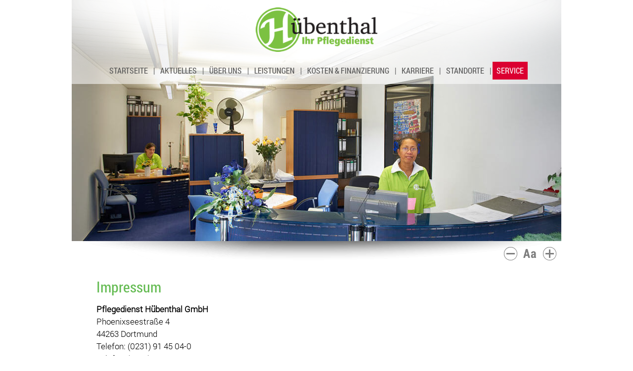

--- FILE ---
content_type: text/html
request_url: http://pflegedienst-huebenthal.de/impressum/
body_size: 3345
content:

<!DOCTYPE html>
<!--[if lt IE 7]>      <html class="no-js lt-ie9 lt-ie8 lt-ie7"> <![endif]-->
<!--[if IE 7]>         <html class="no-js lt-ie9 lt-ie8"> <![endif]-->
<!--[if IE 8]>         <html class="no-js lt-ie9"> <![endif]-->
<!--[if gt IE 8]><!-->
<html class="no-js">
	<!--<![endif]-->

	<head>
	<meta charset="utf-8">
	<meta http-equiv="X-UA-Compatible" content="IE=edge,chrome=1">
	<title>Pflegedienst Hübenthal GmbH</title>
	<meta name="description" content="">
	<meta id="viewport" name="viewport" content="width=device-width, user-scalable=no, minimum-scale=1, maximum-scale=1" />
	<link rel="stylesheet" href="/css/normalize.css">
	<link rel="stylesheet" href="/css/bootstrap.min.css">
	<link rel="stylesheet" href="/css/main.css?v=2.1">
	<link rel="stylesheet" href="/css/print.css" media="print">
</head>

	<body>

		<div id="main">

			
				<div id="carrousel">
					<div id="carrousel-container">
						<div class="carrousel-item"><img src="/img/heroe_standorte.jpg"></div>
					</div>
					<img class="hero-shadow down" src="/img/hero_shadow.png">
					<div id="font-sizer">
						<a class="font-size-btn minus" data-size="minus" href="#" title="Schrift verkleinern"></a>
						<a class="font-size-btn default" data-size="reset" href="#" title="Schriftgröße zurücksetzen"></a>
						<a class="font-size-btn plus" data-size="plus" href="#" title="Schrift vergrößern"></a>
					</div>
				</div>
				
				<img src="/img/header_overlay.png" class="header-overlay">
					<header class="header">
	<div class="logo">
		<a href="/" class="logo-image"><img src="/img/head_logo.png" title="Pflegedienst Hübenthal GmbH" alt="Logo"></a>
	</div>
	<ul class="navigation">
							<li><a data-id="home" href="/" class="navi" title="STARTSEITE">STARTSEITE</a></li>
					<li>|</li>
							<li><a data-id="actual" href="/aktuelles/" class="navi" title="AKTUELLES">AKTUELLES</a></li>
					<li>|</li>
							<li><a data-id="about-us" href="/ueber-uns/" class="navi" title="ÜBER UNS">ÜBER UNS</a></li>
					<li>|</li>
							<li><a data-id="services" href="/leistungsspektrum/" class="navi" title="LEISTUNGEN">LEISTUNGEN</a></li>
					<li>|</li>
							<li><a data-id="costs-funding" href="/kosten-und-finanzierung/" class="navi" title="KOSTEN & FINANZIERUNG">KOSTEN & FINANZIERUNG</a></li>
					<li>|</li>
							<li><a data-id="career" href="/karriere/" class="navi" title="KARRIERE">KARRIERE</a></li>
					<li>|</li>
							<li><a data-id="location" href="/standorte/" class="navi" title="STANDORTE">STANDORTE</a></li>
					<li>|</li>
				<li data-id="service" ><a href="/service/">SERVICE<!-- <img src="/img/service_h.png" class="service-h"> --></a></li>
	</ul>
</header>
			<!-- CONTENT -->
			<div class="row">
				<!-- <div class="section-left">
								</div> -->

				<div class="section-right copy" style="width: 100%; margin-top: 0">

					<h1 data-res="00115-res-cdata" class="">Impressum</h1>
					<span data-res="00116-res-cdata" class=""><h3>Pflegedienst Hübenthal GmbH</h3><br />
Phoenixseestraße 4<br />
44263 Dortmund<br />
Telefon: (0231) 91 45 04-0<br />
Telefax: (0231) 91 45 04-50<br />
Email: <a href='mailto=info@pflegedienst-huebenthal.de'>info@pflegedienst-huebenthal.de</a><br />
<br />
<h3>Geschäftsführer</h3><br />
Christina Neumann<br />
<br />
<h3>Steuernummer:</h3><br />
315/ 5106 1040 <br />
<br />
<h3>Haftung für Inhalte </h3><br />
Die Inhalte unserer Seiten wurden mit größter Sorgfalt erstellt. Für die Richtigkeit, Vollständigkeit und Aktualität der Inhalte können wir jedoch keine Gewähr übernehmen.<br />
<br />
Als Diensteanbieter sind wir gemäß § 6 Abs.1 MDStV und § 8 Abs.1 TDG für eigene Inhalte auf diesen Seiten nach den allgemeinen Gesetzen verantwortlich. Diensteanbieter sind jedoch nicht verpflichtet, die von ihnen übermittelten oder gespeicherten fremden Informationen zu überwachen oder nach Umständen zu forschen, die auf eine rechtswidrige Tätigkeit hinweisen. Verpflichtungen zur Entfernung oder Sperrung der Nutzung von Informationen nach den allgemeinen Gesetzen bleiben hiervon unberührt. Eine diesbezügliche Haftung ist jedoch erst ab dem Zeitpunkt der Kenntnis einer konkreten Rechtsverletzung möglich. Bei Bekanntwerden von entsprechenden Rechtsverletzungen werden wir diese Inhalte umgehend entfernen.<br />
<br />
<h3>Haftung für Links</h3><br />
Unser Angebot enthält Links zu externen Webseiten Dritter, auf deren Inhalte wir keinen Einfluss haben. Deshalb können wir für diese fremden Inhalte auch keine Gewähr übernehmen. Für die Inhalte der verlinkten Seiten ist stets der jeweilige Anbieter oder Betreiber der Seiten verantwortlich. Die verlinkten Seiten wurden zum Zeitpunkt der Verlinkung auf mögliche Rechtsverstöße überprüft. Rechtswidrige Inhalte waren zum Zeitpunkt der Verlinkung nicht erkennbar. Eine permanente inhaltliche Kontrolle der verlinkten Seiten ist jedoch ohne konkrete Anhaltspunkte einer Rechtsverletzung nicht zumutbar. Bei Bekanntwerden von Rechtsverletzungen werden wir derartige Links umgehend entfernen.<br />
<br />
<h3>Urheberrecht</h3><br />
Die Betreiber der Seiten sind bemüht, stets die Urheberrechte anderer zu beachten bzw. auf selbst erstellte sowie lizenzfreie Werke zurückzugreifen.<br />
<br />
Die durch die Seitenbetreiber erstellten Inhalte und Werke auf diesen Seiten unterliegen dem deutschen Urheberrecht. Beiträge Dritter sind als solche gekennzeichnet. Die Vervielfältigung, Bearbeitung, Verbreitung und jede Art der Verwertung außerhalb der Grenzen des Urheberrechtes bedürfen der schriftlichen Zustimmung des jeweiligen Autors bzw. Erstellers. Downloads und Kopien dieser Seite sind nur für den privaten, nicht kommerziellen Gebrauch gestattet.<br />
<br />
<br />
</span>
					<a href="/ueber-uns/" class="banner"> Seit 1992 sind wir immer für Sie da! <img src="/img/banner_arrow.png"> </a>
				</div>
			</div>

			<!-- FOOTER -->

			<!-- FOOTER -->
<footer>
	<ul>
		<li><a href="/ueber-uns"><span class="roboto-bold">ÜBER UNS</span></a></li>
		<li><a href="/ueber-uns/geschichte">Geschichte</a></li>
		<li><a href="/ueber-uns/philosophie">Philosophie</a></li>
		<li><a href="/ueber-uns/unser-team">Unser Team</a></li>
		<li><a href="/ueber-uns/perspektiven">Perspektiven</a></li>
		<li><a href="/ueber-uns/daten-und-fakten">Daten & Fakten</a></li>
	</ul>
	<ul>
		<li><a href="/leistungsspektrum"><span class="roboto-bold">LEISTUNGSSPEKTRUM</span></a></li>
		<li><a href="/leistungsspektrum/pflegeueberleitung">Pflegeüberleitung</a></li>
		<li><a href="/leistungsspektrum/pflegeversicherung">Pflegeversicherung</a></li>
		<li><a href="/leistungsspektrum/krankenversicherung">Krankenversicherung</a></li>
		<li><a href="/leistungsspektrum/pflegeleistungen">Pflegeleistungen</a></li>
		<li><a href="/leistungsspektrum/weitere-dienste">Weitere Dienste</a></li>
		<li><a href="/leistungsspektrum/ergaenzende-dienste">Ergänzende Dienste</a></li>
		<li><a href="/leistungsspektrum/hilfe-bei-antragstellungen">Hilfe bei Antragstellungen</a></li>
		<li><a href="/leistungsspektrum/besondere-leistungen">Besondere Leistungen</a></li>
	</ul>
	<ul>
		<li><a href="/kosten-und-finanzierung"><span class="roboto-bold">KOSTEN & FINANZIERUNG</span></a></li>
		<li><a href="/kosten-und-finanzierung/finanzierungsmoeglichkeiten">Finanzierungsmöglichkeiten</a></li>
		<li><a href="/kosten-und-finanzierung/kostenkatalog">Kostenkatalog</a></li>
		<li><a href="/kosten-und-finanzierung/kostenbeispiel">Kostenbeispiel</a></li>
		<li><a href="/kosten-und-finanzierung/berechnungsformular">Berechnungsformular</a></li>
	</ul>
	<ul>
		<li><a href="/karriere"><span class="roboto-bold">KARRIERE</span></a></li>
		<li><a href="/karriere/bewerbungsformular">Bewerbungsformular</a></li>
		<br>
		<li><a href="/aktuelles/aktuelle-themen"><span class="roboto-bold">AKTUELL</span></a></li>
		<li><a href="/aktuelles/werbespots-und-media">Werbespots & Media</a></li>
		<li><a href="/aktuelles/broschuere">Broschüre</a></li>
		<br>
		<li><a href="/standorte"><span class="roboto-bold">STANDORTE</span></a></li>
	</ul>
	<div class="footer-gmbh">
		<span class="font-20 roboto-bold">PFLEGEDIENST HÜBENTHAL GMBH</span>
		<br>
		Phoenixseestraße 4, 44263 Dortmund
		<br>
		Telefon: (0231) 91 45 04-0
		<br>
		Telefax: (0231) 91 45 04-50
		<br>
		Email: <a href="mailto:info@pflegedienst-huebenthal.de">info@pflegedienst-huebenthal.de</a>
		<br>
		<br>
		<br>
		<span class="font-20 roboto-bold">Servicebüro</span>
		<br>
		Phoenixseestraße 4, 44263 Dortmund
		<br>
		Tel. (0231) 91 45 04 0
		<br>
		Email: <a href="mailto:service@pflegedienst-huebenthal.de">info@pflegedienst-huebenthal.de</a>
	</div>

</footer>
<div class="sub-footer">
	<div>
		© 2026 Pflegedienst Hübenthal GmbH
	</div>
	<div style="text-align: right; float: right">
		<a href="/datenschutz">Datenschutz</a> |
		<a href="/impressum">Impressum</a>
	</div>
	<br>
	<br>
</div>


	<script src="/js/vendor/jquery-1.9.1.js"></script>
	<script src="/js/font-sizer.js"></script>
	<script src="/js/news.js"></script>
	<script src="/js/calc-form.js?v=2.1"></script>
	<script src="/js/carrousel.js"></script>
	<script src="/js/bootstrap.min.js"></script>
	<script src="/js/main.js?v=2.1"></script>
		</div>
	</body>
</html>


--- FILE ---
content_type: text/css
request_url: http://pflegedienst-huebenthal.de/css/main.css?v=2.1
body_size: 40504
content:
/*
 * HTML5 Boilerplate
 *
 * What follows is the result of much research on cross-browser styling.
 * Credit left inline and big thanks to Nicolas Gallagher, Jonathan Neal,
 * Kroc Camen, and the H5BP dev community and team.
 */
/* ==========================================================================
   Base styles: opinionated defaults
   ========================================================================== */
@font-face {
  font-family: "Roboto Condensed Bold";
  src: url(/fonts/RobotoCondensed-Bold.ttf);
}

@font-face {
  font-family: "Roboto Condensed Light";
  src: url(/fonts/RobotoCondensed-Light.ttf);
}

@font-face {
  font-family: "Roboto Condensed Regular";
  src: url(/fonts/RobotoCondensed-Regular.ttf);
}

@font-face {
  font-family: "Roboto Medium";
  src: url(/fonts/Roboto-Medium.ttf);
}

@font-face {
  font-family: "Roboto Medium Italic";
  src: url(/fonts/Roboto-Italic.ttf);
}

@font-face {
  font-family: "Roboto Light";
  src: url(/fonts/Roboto-Light.ttf);
}

/* line 26, ../sass/_global.scss */
html,
button,
input,
select,
textarea {
  color: #222;
  -webkit-font-smoothing: antialiased;
}

/* line 31, ../sass/_global.scss */
h1, h2, h3, h4 {
  font: inherit;
  word-break: break-word;
  hyphens: auto;
  -ms-hyphens: auto;
  -moz-hyphens: auto;
  -webkit-hyphens: auto;
}

/* line 40, ../sass/_global.scss */
body {
  margin: 0;
  color: #000000;
  font-family: "Roboto Light";
}

/* line 46, ../sass/_global.scss */
.copy {
  font-family: 'Roboto Light';
  line-height: 1.5em;
}
/* line 49, ../sass/_global.scss */
.copy.bold {
  color: #555555;
  text-decoration: none;
  font-weight: 800;
}

/* line 56, ../sass/_global.scss */
label {
  font-weight: normal;
}

/* line 60, ../sass/_global.scss */
::-moz-selection {
  background: #b3d4fc;
  text-shadow: none;
}

/* line 65, ../sass/_global.scss */
::selection {
  background: #b3d4fc;
  text-shadow: none;
}

/* line 70, ../sass/_global.scss */
hr {
  border: 0px;
  border-bottom: 1px solid #AAAAAA;
}

/* line 74, ../sass/_global.scss */
img {
  vertical-align: middle;
}

/* line 78, ../sass/_global.scss */
fieldset {
  border: 0;
  margin: 0;
  padding: 0;
}

/* line 84, ../sass/_global.scss */
.chromeframe {
  margin: 0.2em 0;
  background: #ccc;
  color: #000;
  padding: 0.2em 0;
}

/* line 91, ../sass/_global.scss */
#main {
  width: 990px;
  margin: 0 auto;
  position: relative;
}

/* line 97, ../sass/_global.scss */
a {
  outline: 0;
  border: none;
  color: #539c44;
}

/* line 103, ../sass/_global.scss */
button {
  border: none;
}

/* line 108, ../sass/_global.scss */
a:link, a:focus, a:visited, a:active {
  outline: 0;
  text-decoration: none;
  color: #539c44;
}
/* line 113, ../sass/_global.scss */
a:link.collapsed, a:focus.collapsed, a:visited.collapsed, a:active.collapsed {
  color: #888;
}

/* line 118, ../sass/_global.scss */
a:hover {
  color: black;
  text-decoration: underline;
}

/* line 123, ../sass/_global.scss */
.logo {
  padding-top: 15px;
  height: 115px;
}
/* line 127, ../sass/_global.scss */
.logo img {
  max-height: 90px;
}

/* line 132, ../sass/_global.scss */
.header {
  text-align: center;
  margin: 0px;
  padding: 0px;
  position: absolute;
  top: 0;
  width: 100%;
  margin: 0 auto;
}

/* line 142, ../sass/_global.scss */
.navigation {
  padding: 10px 0;
  font-family: 'Roboto Condensed Regular';
  color: #555555;
  font-size: 16px;
  display: block;
  line-height: 30px;
}
/* line 150, ../sass/_global.scss */
.navigation li {
  display: inline-block;
}
/* line 152, ../sass/_global.scss */
.navigation li:last-child {
  background-color: #DB0031;
}
/* line 155, ../sass/_global.scss */
.navigation li:last-child:hover {
  background: black;
}
/* line 159, ../sass/_global.scss */
.navigation li:last-child a {
  color: white;
}
/* line 162, ../sass/_global.scss */
.navigation li:last-child a:hover {
  background: black;
}
/* line 170, ../sass/_global.scss */
.navigation a {
  color: #555555;
  text-decoration: none;
  padding: 0 8px;
  display: block;
}
/* line 176, ../sass/_global.scss */
.navigation a:hover {
  color: black;
  background: white;
}

/* line 185, ../sass/_global.scss */
.navi-active {
  font-family: 'Roboto Condensed Regular';
  color: white;
  padding: 0 8px;
  background-color: #444444;
}

/* line 192, ../sass/_global.scss */
.heroe {
  position: relative;
  margin-top: 40px;
  height: 300px;
}
/* line 197, ../sass/_global.scss */
.heroe .headline {
  font-family: 'Roboto Condensed Regular';
  display: table;
  vertical-align: middle;
  position: absolute;
  text-align: center;
  font-size: 50px;
  line-height: 50px;
  color: white;
  width: 450px;
  z-index: 600;
  padding: 0 30px;
  top: 0;
  left: 0;
  height: 100%;
}
/* line 213, ../sass/_global.scss */
.heroe .headline div {
  display: table-cell;
  vertical-align: middle;
}
/* line 219, ../sass/_global.scss */
.heroe .general-bg {
  position: absolute;
  left: 0;
  top: 0;
  height: 300px;
}

/* line 228, ../sass/_global.scss */
#font-sizer {
  position: absolute;
  top: 500px;
  right: 10px;
  z-index: 2000;
  display: none;
}

/* line 236, ../sass/_global.scss */
.flyer-download {
  display: inline-block;
  width: 100%;
  margin: 20px 0;
}
/* line 242, ../sass/_global.scss */
.flyer-download img {
  max-height: 300px;
}
/* line 246, ../sass/_global.scss */
.flyer-download ul {
  padding-left: 20px;
  list-style-type: none;
  width: 65%;
}
/* line 251, ../sass/_global.scss */
.flyer-download ul a {
  margin-top: 20px;
}
/* line 258, ../sass/_global.scss */
.flyer-download.left img {
  float: left;
}
/* line 261, ../sass/_global.scss */
.flyer-download.left ul {
  float: right;
}
/* line 268, ../sass/_global.scss */
.flyer-download.right img {
  float: right;
}
/* line 272, ../sass/_global.scss */
.flyer-download.right ul {
  float: left;
}

/* line 279, ../sass/_global.scss */
#debugger {
  background-color: rgba(20, 20, 20, 0.5);
  color: white;
}

/* line 284, ../sass/_global.scss */
h1 {
  font-family: 'Roboto Condensed Regular';
  color: #64BB52;
  font-size: 30px;
  margin: 0;
  padding: 0;
  margin-bottom: 20px;
}

/* line 294, ../sass/_global.scss */
h2 {
  font-family: 'Roboto Condensed Bold';
  color: white;
  font-size: 23px;
  margin: 0;
  padding: 0;
  margin-bottom: 20px;
}

/* line 303, ../sass/_global.scss */
h3 {
  color: #000000;
  margin: 0px;
  padding: 0;
  display: inline;
  font-weight: bold;
}

/* line 311, ../sass/_global.scss */
h4 {
  font-family: 'Roboto Condensed Regular';
  font-size: 22px;
  color: #64B952;
  margin: 0px;
  padding: 0;
  display: inline;
}

/* line 320, ../sass/_global.scss */
h5 {
  font-family: 'Roboto Condensed Bold';
  font-size: 18px;
  margin-left: 5px;
  padding: 5px 10px;
  width: 100%;
  background-color: #64B952;
  color: white;
}

/* line 330, ../sass/_global.scss */
.editable-input {
  font-family: 'Roboto Light';
  background-color: #7777;
  border: none;
  padding: 10px;
}

/* line 337, ../sass/_global.scss */
.edit-form-button {
  font-family: 'Roboto Condensed Bold';
  padding: 10px;
  background-color: #64BB52;
  display: inline-block;
  text-decoration: none;
}
/* line 344, ../sass/_global.scss */
.edit-form-button:link, .edit-form-button:focus, .edit-form-button:visited, .edit-form-button:active {
  color: white;
}
/* line 348, ../sass/_global.scss */
.edit-form-button:hover {
  background-color: #13711B;
}

/* line 354, ../sass/_global.scss */
.co-white {
  color: white;
}

/* line 358, ../sass/_global.scss */
.play-audio {
  padding: 3px 7px;
  color: white;
  background-color: #555555;
}
/* line 363, ../sass/_global.scss */
.play-audio:hover {
  background-color: black;
}

/* line 368, ../sass/_global.scss */
.audio-item {
  margin: 0 10px 20px;
}

/* line 372, ../sass/_global.scss */
#edit-icon {
  position: absolute;
}

/* line 377, ../sass/_global.scss */
section {
  position: relative;
  vertical-align: top;
}

/* line 382, ../sass/_global.scss */
section div {
  display: inline-block;
  vertical-align: top;
}

/* line 387, ../sass/_global.scss */
#huebenthal {
  width: 100%;
  padding-left: 0;
  float: right;
  position: relative;
}

/* line 394, ../sass/_global.scss */
.huebenthal-stat {
  background-color: #DDD;
  padding: 30px;
  line-height: auto;
}
/* line 399, ../sass/_global.scss */
.huebenthal-stat .huebenthal-stat-content {
  height: 550px;
  overflow-y: scroll;
  padding-right: 10px;
}

/* line 406, ../sass/_global.scss */
.regular-black-16 {
  font-family: 'Roboto Condensed Regular';
  display: block;
  font-size: 15px;
  color: black;
  text-decoration: none;
}

/* line 414, ../sass/_global.scss */
.news-headline-teaser {
  color: #555555;
  text-decoration: none;
  font-weight: 800;
}

/* line 420, ../sass/_global.scss */
.news-headline {
  font-family: 'Roboto Condensed Regular';
  color: black;
  padding: 0px 5px;
  background-color: white;
  color: #555555;
  text-decoration: none;
}

/* line 429, ../sass/_global.scss */
.news-headline:hover {
  font-family: 'Roboto Condensed Regular';
  padding: 0px 5px;
  background-color: #64BB52;
  color: white;
  text-decoration: none;
}

/* line 437, ../sass/_global.scss */
.news-headline-selected {
  font-family: 'Roboto Condensed Regular';
  padding: 0px 5px;
  background-color: #555555;
  text-decoration: none;
}
/* line 443, ../sass/_global.scss */
.news-headline-selected:link, .news-headline-selected:focus, .news-headline-selected:visited, .news-headline-selected:active {
  color: white;
}

/* line 448, ../sass/_global.scss */
#mdk-seal {
  position: relative;
  left: 30px;
  bottom: 35px;
}

/* line 454, ../sass/_global.scss */
#infoservice {
  font-family: 'Roboto Condensed Bold';
  font-size: 30px;
  color: white;
  position: relative;
  width: 250px;
  height: 70px;
  background-color: #444444;
  text-align: center;
  line-height: 30px;
  right: -70px;
  bottom: -55px;
}

/* line 468, ../sass/_global.scss */
#news-teaser {
  font-family: 'Roboto Condensed Bold';
  width: 100%;
  height: 449px;
  padding-right: 10px;
}

/* line 475, ../sass/_global.scss */
.news-table {
  width: 100%;
  height: 100%;
}

/* line 480, ../sass/_global.scss */
.news-teaser-header {
  font-size: 23px;
  line-height: 60px;
  color: white;
  width: 100%;
  height: 60px;
  background-color: #83BB26;
  text-align: center;
}

/* line 490, ../sass/_global.scss */
.news-teaser-content {
  border-left: 5px solid #83BB26;
  overflow: auto;
  height: 460px;
}

/* line 496, ../sass/_global.scss */
.news-teaser-left {
  width: 5px;
  height: 100%;
  background-color: #83BB26;
}

/* line 502, ../sass/_global.scss */
.news-block {
  width: 100%;
  padding-top: 8px;
}

/* line 507, ../sass/_global.scss */
.news-block-item .copy {
  margin-top: 3px;
}

/* line 511, ../sass/_global.scss */
.news-block-item .cta-more {
  margin-top: 3px;
}

/* line 515, ../sass/_global.scss */
.news-block-item {
  margin: 10px 25px;
}

/* line 519, ../sass/_global.scss */
.news-underline {
  display: block;
  background-color: #555555;
  height: 1px;
}

/* line 525, ../sass/_global.scss */
.home-cta {
  font-family: 'Roboto Condensed Regular';
  color: white;
  font-size: 14px;
  text-decoration: none;
  position: absolute;
  margin-left: 50px;
  margin-top: 170px;
  padding: 15px;
  display: block;
}

/* line 537, ../sass/_global.scss */
.home-cta img {
  vertical-align: middle;
}

/* line 541, ../sass/_global.scss */
.cta-more {
  font-family: 'Roboto Condensed Regular';
  padding: 2px 20px;
  background-color: #555555;
  float: right;
}
/* line 547, ../sass/_global.scss */
.cta-more:link, .cta-more:focus, .cta-more:visited, .cta-more:active {
  color: white;
  text-decoration: none;
}
/* line 552, ../sass/_global.scss */
.cta-more:hover {
  background-color: #64BB52;
}

/* line 559, ../sass/_global.scss */
.cta-more
.middle-cell {
  text-align: center;
  vertical-align: middle;
  display: table-cell;
}

/* line 564, ../sass/_global.scss */
.margin-top80 {
  margin-top: 80px;
}

/* line 568, ../sass/_global.scss */
.margin-bottom60 {
  padding-bottom: 60px;
}

/* line 572, ../sass/_global.scss */
.margin-bottom80 {
  padding-bottom: 80px;
}

/* line 576, ../sass/_global.scss */
.textalign-right {
  text-align: right;
}

/* line 580, ../sass/_global.scss */
footer {
  font-family: 'Roboto Condensed Regular';
  background: url(/img/footer_line.gif) top left no-repeat;
  background-color: #444444;
  color: #AAAAAA;
  font-size: 14px;
  padding: 50px 20px;
  text-align: left;
  line-height: 22px;
  width: 100%;
  display: inline-block;
  margin: 0 auto;
}
/* line 596, ../sass/_global.scss */
footer a:link, footer a:focus, footer a:visited, footer a:active {
  color: #AAAAAA;
}
/* line 600, ../sass/_global.scss */
footer a:hover {
  color: #dddddd;
}
/* line 605, ../sass/_global.scss */
footer a[href^='mailto'], footer a[href^='mailto']:link, footer a[href^='mailto']:hover {
  color: white;
}
/* line 608, ../sass/_global.scss */
footer a[href^='mailto']:hover, footer a[href^='mailto']:link:hover, footer a[href^='mailto']:hover:hover {
  text-decoration: underline;
}
/* line 613, ../sass/_global.scss */
footer ul {
  text-align: left;
  vertical-align: top;
  width: auto;
  display: none;
  margin: 0px 15px;
  list-style-type: none;
  padding: 0;
}
/* line 623, ../sass/_global.scss */
footer .footer-gmbh {
  display: inline-block;
  text-align: left;
  margin-left: 15px;
}

/* line 631, ../sass/_global.scss */
.sub-footer {
  color: #333333;
  margin: 10px 0px;
  font-size: 15px;
}
/* line 636, ../sass/_global.scss */
.sub-footer div {
  display: inline;
}
/* line 640, ../sass/_global.scss */
.sub-footer a {
  color: #333333;
}

/* line 647, ../sass/_global.scss */
.footer-gmbh {
  color: #CCCCCC;
}

/* line 651, ../sass/_global.scss */
.roboto-bold {
  font-family: 'Roboto Condensed Bold';
}

/* line 655, ../sass/_global.scss */
.roboto-light {
  font-family: 'Roboto Condensed Light';
}

/* line 659, ../sass/_global.scss */
.roboto-regular {
  font-family: 'Roboto Light';
}

/* line 663, ../sass/_global.scss */
.font-20 {
  font-size: 20px;
}

/* line 667, ../sass/_global.scss */
.font-size-btn {
  display: inline-block;
  width: 27px;
  height: 27px;
  vertical-align: sub;
}
/* line 672, ../sass/_global.scss */
.font-size-btn.default {
  width: 46px;
  height: 27px;
  background-image: url(/img/A_a.png);
}
/* line 677, ../sass/_global.scss */
.font-size-btn.minus {
  background-image: url(/img/A_a_minus.png);
}
/* line 682, ../sass/_global.scss */
.font-size-btn.plus {
  background-image: url(/img/A_a_plus.png);
}
/* line 686, ../sass/_global.scss */
.font-size-btn:hover {
  background-position: 0px -27px;
}
/* line 690, ../sass/_global.scss */
.font-size-btn:link, .font-size-btn:hover, .font-size-btn:focus {
  outline: 0;
  border: none;
}

/* line 698, ../sass/_global.scss */
.color-button-1 {
  font-family: 'Roboto Condensed Bold';
  font-size: 16px;
  background-color: #555555;
  padding: 2px 20px;
  text-decoration: none;
  display: inline-block;
  color: white;
  border-right: solid 5px #64BB52;
}
/* line 708, ../sass/_global.scss */
.color-button-1:link, .color-button-1:focus, .color-button-1:visited, .color-button-1:active {
  color: white;
}
/* line 712, ../sass/_global.scss */
.color-button-1:hover {
  background-color: black;
  color: white;
  text-decoration: none;
  outline: none;
}

/* line 722, ../sass/_global.scss */
.color-button-2 {
  font-family: 'Roboto Condensed Bold';
  font-size: 16px;
  background-color: #D81248;
  padding: 2px 20px;
  color: white;
  text-decoration: none;
  border-right: solid 5px #64BB52;
}
/* line 731, ../sass/_global.scss */
.color-button-2:link, .color-button-2:focus, .color-button-2:visited, .color-button-2:active {
  color: white;
}
/* line 735, ../sass/_global.scss */
.color-button-2:hover {
  background-color: black;
}

/* line 740, ../sass/_global.scss */
.clear-table {
  width: 100%;
}

/* line 742, ../sass/_global.scss */
.clear-table td {
  padding: 0px;
}

/* line 745, ../sass/_global.scss */
.ir {
  background-color: transparent;
  border: 0;
  overflow: hidden;
  /* IE 6/7 fallback */
  *text-indent: -9999px;
}

/* line 753, ../sass/_global.scss */
.ir:before {
  content: "";
  display: block;
  width: 0;
  height: 150%;
}

/* line 760, ../sass/_global.scss */
.hidden {
  display: none !important;
  visibility: hidden;
}

/* line 765, ../sass/_global.scss */
.visuallyhidden {
  border: 0;
  clip: rect(0 0 0 0);
  height: 1px;
  margin: -1px;
  overflow: hidden;
  padding: 0;
  position: absolute;
  width: 1px;
}

/* line 777, ../sass/_global.scss */
.visuallyhidden.focusable:active,
.visuallyhidden.focusable:focus {
  clip: auto;
  height: auto;
  margin: 0;
  overflow: visible;
  position: static;
  width: auto;
}

/* line 786, ../sass/_global.scss */
.invisible {
  visibility: hidden;
}

/* line 791, ../sass/_global.scss */
.clearfix:before,
.clearfix:after {
  content: " ";
  /* 1 */
  display: table;
  /* 2 */
}

/* line 796, ../sass/_global.scss */
.clearfix:after {
  clear: both;
}

/* line 800, ../sass/_global.scss */
.clearfix {
  *zoom: 1;
}

/* line 804, ../sass/_global.scss */
.top-10 {
  margin-top: 10px;
}

/* line 809, ../sass/_global.scss */
.top-20 {
  margin-top: 20px;
}

/* line 814, ../sass/_global.scss */
.top-30 {
  margin-top: 30px;
}

/* line 819, ../sass/_global.scss */
.top-40 {
  margin-top: 40px;
}

/* line 824, ../sass/_global.scss */
.table-20-20-60 {
  width: 100%;
  display: inline-block;
  vertical-align: top;
}
/* line 829, ../sass/_global.scss */
.table-20-20-60 div {
  display: inline-block;
  margin-bottom: 30px;
}
/* line 833, ../sass/_global.scss */
.table-20-20-60 div.right {
  text-align: right;
}
/* line 837, ../sass/_global.scss */
.table-20-20-60 div:nth-child(1) {
  width: 20%;
  float: left;
}
/* line 842, ../sass/_global.scss */
.table-20-20-60 div:nth-child(2) {
  width: 20%;
  float: left;
}
/* line 847, ../sass/_global.scss */
.table-20-20-60 div:nth-child(3) {
  width: 60%;
  float: right;
}

/* line 856, ../sass/_global.scss */
.table-60-40 {
  width: 100%;
  display: inline-block;
  vertical-align: top;
}
/* line 861, ../sass/_global.scss */
.table-60-40 div {
  display: inline-block;
  margin-bottom: 30px;
}
/* line 865, ../sass/_global.scss */
.table-60-40 div.right {
  text-align: right;
}
/* line 869, ../sass/_global.scss */
.table-60-40 div:nth-child(1) {
  width: 60%;
  float: left;
}
/* line 874, ../sass/_global.scss */
.table-60-40 div:nth-child(2) {
  width: 40%;
  float: left;
}

/* line 882, ../sass/_global.scss */
.home-form-cta {
  position: absolute;
  left: 3%;
  top: -130px;
  width: 119px;
  height: 119px;
  z-index: 10000;
  background: url("/img/jetzt_bewerben.png") center/contain no-repeat transparent;
}

/* line 1, ../sass/_content.scss */
.content-table-left {
  width: 260px;
  background-color: rgba(0, 0, 0, 0.07);
  vertical-align: top;
}

/* line 5, ../sass/_content.scss */
.content-table-right {
  text-align: right;
}

/* line 9, ../sass/_content.scss */
.content-left {
  margin-top: 80px;
  width: 100%;
}

/* line 14, ../sass/_content.scss */
.content-right {
  margin-top: 80px;
  width: 600px;
  text-align: left;
}

/* line 18, ../sass/_content.scss */
.sub-navi {
  font-family: 'Roboto Condensed Regular';
  border-left: 5px solid #64BB52;
  border-bottom: 1px solid #959595;
  display: block;
  font-size: 16px;
  height: 29px;
  padding-left: 7px;
  line-height: 30px;
  /*background: url(/img/sub_navi_arrow.png) right no-repeat #D5D5D5;*/
  background-color: #D5D5D5;
}
/* line 31, ../sass/_content.scss */
.sub-navi:link, .sub-navi:focus, .sub-navi:visited, .sub-navi:active {
  color: #555555;
  text-decoration: none;
}
/* line 36, ../sass/_content.scss */
.sub-navi:hover {
  background-color: #666666;
  color: white;
}

/* line 42, ../sass/_content.scss */
.no-line {
  border-bottom: hidden;
  height: 30px;
}

/* line 47, ../sass/_content.scss */
.sub-navi-active {
  font-family: 'Roboto Condensed Bold';
  border-left: 5px solid #64BB52;
  border-bottom: 1px solid #959595;
  display: block;
  height: 29px;
  font-size: 16px;
  color: white;
  padding-left: 7px;
  line-height: 30px;
  background: url(/img/sub_navi_arrow.png) right no-repeat #64bb52;
}

/* line 60, ../sass/_content.scss */
.banner {
  font-family: 'Roboto Condensed Light';
  width: 100%;
  background: url(/img/banner_colors.jpg) center center;
  background-size: 100%;
  text-decoration: none;
  margin-top: 60px;
  text-align: center;
  font-size: 25px;
  color: white;
  display: inline-block;
  padding: 20px;
  line-height: 30px;
}
/* line 74, ../sass/_content.scss */
.banner:hover, .banner:link, .banner:focus, .banner:visited {
  color: white;
  text-decoration: none;
}

/* line 80, ../sass/_content.scss */
.banner img {
  margin-left: 8px;
  vertical-align: text-bottom;
}

/* line 85, ../sass/_content.scss */
.table-catalog {
  border-spacing: 0px;
  border-collapse: separate;
  width: 100%;
  font-family: 'Roboto Condensed Light';
}
/* line 91, ../sass/_content.scss */
.table-catalog .copy {
  font-family: 'Roboto Condensed Light';
}
/* line 100, ../sass/_content.scss */
.table-catalog .t-head th:last-child {
  width: 15%;
}

/* line 106, ../sass/_content.scss */
.table-catalog th {
  font-family: 'Roboto Condensed Bold';
  background-color: #64BB52;
  padding: inherit;
  color: white;
  padding: 2px 10px;
}

/* line 116, ../sass/_content.scss */
.table-catalog td {
  padding: 10px 10px;
}

/* line 120, ../sass/_content.scss */
.table-catalog td.td-cms {
  padding: 5px 10px;
}

/* line 124, ../sass/_content.scss */
.table-catalog[id="calc-formt"] td {
  padding: 0px 0px;
}

/* line 128, ../sass/_content.scss */
.table-catalog td.td-news {
  padding: 3px 3px;
  vertical-align: top;
}

/* line 133, ../sass/_content.scss */
.calc-form-open:link, .calc-form-open:active, .calc-form-open:visited {
  display: block;
  text-decoration: none;
  vertical-align: middle;
  color: white;
  outline: 0;
  border: none;
}

/* line 142, ../sass/_content.scss */
.calc-checkbox {
  margin-left: 25px;
  margin-right: 10px;
}

/* line 147, ../sass/_content.scss */
.calc-options {
  padding: 10px 10px;
}

/* line 151, ../sass/_content.scss */
.calc-table td {
  /*padding: 4px 0px;*/
}

/* line 155, ../sass/_content.scss */
.calc-form-selection {
  font-family: 'Roboto Condensed Bold';
  text-align: center;
  width: 100%;
  display: block;
  margin-top: 30px;
  margin-bottom: 10px;
  color: black;
  text-decoration: none;
}

/* line 166, ../sass/_content.scss */
.calc-resume {
  margin: 10px 25px;
  width: 90%;
}

/* line 171, ../sass/_content.scss */
.calc-form-send-container {
  width: 100%;
  text-align: center;
}

/* line 175, ../sass/_content.scss */
.calc-form-send {
  font-family: 'Roboto Condensed Bold';
  font-size: 17px;
  text-align: center;
  padding: 3px 50px;
  background-color: #555555;
  color: white;
  text-decoration: none;
}

/* line 188, ../sass/_content.scss */
input[type="checkbox"] {
  display: none;
}
/* line 191, ../sass/_content.scss */
input[type="checkbox"] + label {
  font-family: 'Roboto Condensed Light';
}

/* line 196, ../sass/_content.scss */
input[type="checkbox"] + label span {
  display: inline-block;
  width: 22px;
  height: 20px;
  vertical-align: middle;
  background: url(/img/huebencheckbox.png) left top no-repeat;
  cursor: pointer;
}

/* line 205, ../sass/_content.scss */
input[type="checkbox"]:checked + label span {
  background: url(/img/huebencheckbox.png) left -20px no-repeat;
}

/* line 209, ../sass/_content.scss */
input[type="checkbox"]:checked + label {
  font-family: 'Roboto Condensed Regular';
}

/* line 219, ../sass/_content.scss */
input[type="radio"] {
  display: none;
}

/* line 223, ../sass/_content.scss */
input[type="radio"] + label span {
  display: inline-block;
  width: 22px;
  height: 20px;
  vertical-align: middle;
  background: url(/img/huebenradiobutton.png) left top no-repeat;
  cursor: pointer;
}

/* line 232, ../sass/_content.scss */
input[type="radio"]:checked + label span {
  background: url(/img/huebenradiobutton.png) left -20px no-repeat;
}

/* line 236, ../sass/_content.scss */
input[type="radio"]:checked + label {
  font-family: 'Roboto Condensed Regular';
}

/* line 244, ../sass/_content.scss */
.calc-form-selection[data-table="care_levels"] {
  display: none;
}

/* line 249, ../sass/_content.scss */
.br {
  border-right: solid #FFFFFF;
}

/* line 253, ../sass/_content.scss */
.bb {
  border-bottom: solid #FFFFFF;
}

/* line 257, ../sass/_content.scss */
.catalog tr:nth-child(odd) {
  background-color: #D0EACB;
}

/* line 258, ../sass/_content.scss */
.catalog tr:nth-child(even) {
  background-color: #E0F1DC;
}

/* line 261, ../sass/_content.scss */
#calc-morning-options, #calc-launch-options, #calc-evening-options, #calc-others-options, #calc-care_levels-options {
  display: none;
}

/* line 265, ../sass/_content.scss */
.calc-option-days {
  width: 50px;
  /*opacity: 0;*/
  text-align: center;
  background-color: #DAEFD6;
  border: none;
  font-family: 'Roboto Condensed Regular';
}

/* line 274, ../sass/_content.scss */
#calc-result-container {
  display: none;
  border: 0px;
  margin: 0px;
}

/* line 281, ../sass/_content.scss */
.table-calc-send-options-container {
  display: none;
  width: 100%;
  -moz-box-shadow: inset #64BB52 -5px 0 0 0;
  -webkit-box-shadow: inset #64BB52 -5px 0 0 0;
  box-shadow: inset #64BB52 -5px 0 0 0;
  margin-bottom: 20px;
}

/* line 290, ../sass/_content.scss */
.table-calc-send-options {
  width: 100%;
  -moz-box-shadow: inset #64BB52 -5px 0 0 0;
  -webkit-box-shadow: inset #64BB52 -5px 0 0 0;
  box-shadow: inset #64BB52 -5px 0 0 0;
  background-color: #D0EACB;
  text-align: right;
  padding: 10px 0;
  /*background-color: red;*/
}
/* line 300, ../sass/_content.scss */
.table-calc-send-options input[type="checkbox"] + label {
  font-family: "Roboto Light";
}

/* line 305, ../sass/_content.scss */
.table-calc-send {
  /*width: 100%;*/
  margin: 15px 35px;
}

/* line 310, ../sass/_content.scss */
.offer-container-form input {
  width: 290px;
  margin-top: 5px;
  margin-bottom: 10px;
}

/* line 316, ../sass/_content.scss */
input {
  padding-left: 5px;
}

/* line 320, ../sass/_content.scss */
.alert-container {
  width: 100%;
  text-align: center;
}
/* line 324, ../sass/_content.scss */
.alert-container p {
  margin: 0;
}

/* line 329, ../sass/_content.scss */
.alert-container .alert {
  width: 100%;
}

/* line 335, ../sass/_content.scss */
.section-left {
  width: 27%;
  height: 100%;
  float: left;
  padding-top: 80px;
  background-color: #ededed;
}

/* line 344, ../sass/_content.scss */
.section-right {
  width: 73%;
  float: right;
  padding: 80px 0 80px 50px;
  vertical-align: top;
}

/* line 352, ../sass/_content.scss */
.row {
  width: 100%;
  height: 100%;
  display: inline-block;
}

/* line 361, ../sass/_content.scss */
.form-container .left {
  width: 50%;
  float: left;
}
/* line 366, ../sass/_content.scss */
.form-container .right {
  width: 50%;
  float: right;
}

/* line 372, ../sass/_content.scss */
.input-100 {
  width: 95%;
}

/* line 376, ../sass/_content.scss */
.input-x2 {
  height: 64px;
}

/* line 380, ../sass/_content.scss */
.red {
  border: 2px solid red;
  color: red;
}

/* line 386, ../sass/_content.scss */
.lightbox {
  position: fixed;
  top: 0;
  left: 0;
  width: 100%;
  height: 100%;
  z-index: 3000;
  display: none;
}
/* line 396, ../sass/_content.scss */
.lightbox .lightbox-bg {
  position: absolute;
  top: 0;
  left: 0;
  width: 100%;
  height: 100%;
  background-color: rgba(0, 0, 0, 0.5);
}
/* line 406, ../sass/_content.scss */
.lightbox .lightbox-container {
  position: absolute;
  top: 0;
  left: 0;
  right: 0;
  bottom: 0;
  margin: auto;
  background-color: white;
  display: block;
  padding: 30px;
  width: 640px;
  height: 480px;
}
/* line 419, ../sass/_content.scss */
.lightbox .lightbox-container .lightbox-close {
  position: absolute;
  top: 20px;
  right: 20px;
}

/* line 432, ../sass/_content.scss */
a.link {
  color: black;
  text-decoration: underline !important;
}
/* line 436, ../sass/_content.scss */
a.link:hover {
  color: #666666;
}

/* line 443, ../sass/_content.scss */
.table-calc-send-email-success, .table-calc-request-success {
  display: none;
}

/* line 1, ../sass/_teasers.scss */
.teaser-wrapper {
  width: 100%;
  height: 100%;
}
/* line 5, ../sass/_teasers.scss */
.teaser-wrapper a {
  height: 100%;
  width: 50%;
}

/* line 12, ../sass/_teasers.scss */
.teaser {
  margin: 15px 0px;
  width: 50%;
  color: white;
}
/* line 18, ../sass/_teasers.scss */
.teaser div {
  display: inline-block;
}
/* line 22, ../sass/_teasers.scss */
.teaser .image {
  width: 34%;
  overflow: hidden;
}
/* line 25, ../sass/_teasers.scss */
.teaser .image img {
  height: 100%;
}
/* line 30, ../sass/_teasers.scss */
.teaser .content {
  padding: 20px 20px 60px;
  width: 66%;
  position: relative;
}
/* line 35, ../sass/_teasers.scss */
.teaser .content.color-1 {
  background: #84bc27;
}
/* line 39, ../sass/_teasers.scss */
.teaser .content.color-2 {
  background: #42bc27;
}
/* line 43, ../sass/_teasers.scss */
.teaser .content.color-3 {
  background: #27bc51;
}
/* line 47, ../sass/_teasers.scss */
.teaser .content.color-4 {
  background: #27bc72;
}
/* line 51, ../sass/_teasers.scss */
.teaser .content .tell-more {
  font-family: Roboto Condensed Regular;
  position: absolute;
  right: 30px;
  bottom: 20px;
}
/* line 62, ../sass/_teasers.scss */
.teaser.left {
  padding-right: 10px;
}
/* line 64, ../sass/_teasers.scss */
.teaser.left .image {
  float: left !important;
}
/* line 67, ../sass/_teasers.scss */
.teaser.left .content {
  float: right !important;
}
/* line 73, ../sass/_teasers.scss */
.teaser.right {
  padding-left: 10px;
  float: right !important;
}
/* line 76, ../sass/_teasers.scss */
.teaser.right .image {
  float: right !important;
}
/* line 79, ../sass/_teasers.scss */
.teaser.right .content {
  float: left !important;
}
/* line 85, ../sass/_teasers.scss */
.teaser:hover .content {
  background: #555555 !important;
}

/* line 1, ../sass/_carrousel.scss */
#carrousel {
  /*position: relative;*/
  width: 100%;
  overflow: hidden;
}
/* line 7, ../sass/_carrousel.scss */
#carrousel .hero-shadow {
  position: absolute;
  width: 100%;
}

/* line 15, ../sass/_carrousel.scss */
.header-overlay {
  position: absolute;
  top: 0;
  left: 0;
  width: 100%;
}

/* line 23, ../sass/_carrousel.scss */
#carrousel-container {
  position: relative;
  width: 100%;
  height: 488px;
  overflow: hidden;
}

/* line 30, ../sass/_carrousel.scss */
.carrousel-item {
  position: absolute;
  width: 100%;
}
/* line 34, ../sass/_carrousel.scss */
.carrousel-item img {
  max-width: 100%;
  height: auto;
}

/* line 40, ../sass/_carrousel.scss */
.carrousel-item-info {
  position: absolute;
  background-color: rgba(0, 0, 0, 0.5);
  width: 760px;
  height: 163px;
  bottom: 0px;
  color: white;
  font-size: 15px;
  padding: 30px;
}

/* line 51, ../sass/_carrousel.scss */
.hidden {
  opacity: 0;
}

/* line 55, ../sass/_carrousel.scss */
#carrousel-btn-left, #carrousel-btn-right {
  position: absolute;
  display: block;
  bottom: 0px;
  outline: 0;
  border: none;
}

/* line 63, ../sass/_carrousel.scss */
#carrousel-btn-left {
  left: 0px;
  background: url(img/carrousel_left.png) top left no-repeat;
  background-size: 100% 200%;
}

/* line 69, ../sass/_carrousel.scss */
#carrousel-btn-left:hover {
  background-position: 0px 100%;
}

/* line 73, ../sass/_carrousel.scss */
#carrousel-btn-right {
  right: 0px;
  background: url(img/carrousel_right.png) top left no-repeat;
  background-size: 100% 200%;
}
/* line 78, ../sass/_carrousel.scss */
#carrousel-btn-right:hover {
  background-position: 0px 100%;
}

/* line 83, ../sass/_carrousel.scss */
#carrousel-navigation {
  width: 100%;
  padding-top: 20px;
  position: absolute;
  height: 50px;
  text-align: center;
  z-index: 1500;
}

/* line 92, ../sass/_carrousel.scss */
.carrousel-button-click:link, .carrousel-button-click:active, .carrousel-button-click:visited {
  outline: 0;
  border: none;
}

/* line 97, ../sass/_carrousel.scss */
.carrousel-button-click {
  display: inline-block;
  width: 26px;
  height: 26px;
  background: url(/img/carrousel_button.png) top left no-repeat;
}
/* line 103, ../sass/_carrousel.scss */
.carrousel-button-click.active {
  background-position: 0 -52px;
}

/* line 109, ../sass/_carrousel.scss */
.carrousel-button-click:hover {
  background-position: 0px -26px;
}

@media (min-width: 0px) {
  /* line 2, ../sass/_responsive.scss */
  #main {
    width: 300px;
  }
  /* line 5, ../sass/_responsive.scss */
  #main #carrousel-container {
    height: 103px;
    margin-top: 355px;
  }
  /* line 9, ../sass/_responsive.scss */
  #main #carrousel-container .carrousel-item {
    top: -45px;
  }
  /* line 15, ../sass/_responsive.scss */
  #main .header-overlay {
    top: 0;
  }
  /* line 17, ../sass/_responsive.scss */
  #main .logo {
    height: 80px;
  }
  /* line 19, ../sass/_responsive.scss */
  #main .logo img {
    max-height: 60px;
  }
  /* line 22, ../sass/_responsive.scss */
  #main #huebenthal {
    margin-top: 20px;
  }
  /* line 23, ../sass/_responsive.scss */
  #main #infoservice {
    width: 100%;
    right: 0;
    bottom: 5px;
  }
  /* line 25, ../sass/_responsive.scss */
  #main .navigation {
    padding: 10px 0;
  }
  /* line 27, ../sass/_responsive.scss */
  #main .navigation li {
    display: block;
  }
  /* line 29, ../sass/_responsive.scss */
  #main .navigation li:nth-child(even) {
    display: none;
  }
  /* line 35, ../sass/_responsive.scss */
  #main .section-left {
    width: 100%;
    padding-top: 60px;
  }
  /* line 36, ../sass/_responsive.scss */
  #main .section-right {
    width: 100%;
    padding: 60px 0 80px 0;
  }
  /* line 38, ../sass/_responsive.scss */
  #main .teaser {
    width: 100%;
  }
  /* line 41, ../sass/_responsive.scss */
  #main .teaser .image {
    width: 0;
  }
  /* line 45, ../sass/_responsive.scss */
  #main .teaser .content {
    width: 100%;
  }
  /* line 49, ../sass/_responsive.scss */
  #main .teaser.left {
    padding-right: 0;
  }
  /* line 53, ../sass/_responsive.scss */
  #main .teaser.right {
    padding-left: 0;
  }
  /* line 59, ../sass/_responsive.scss */
  #main .flyer-download img {
    max-height: 210px;
  }
}
@media (min-width: 460px) {
  /* line 73, ../sass/_responsive.scss */
  #main {
    width: 460px;
  }
  /* line 76, ../sass/_responsive.scss */
  #main #carrousel-container {
    height: 227px;
    margin-top: 85px;
  }
  /* line 80, ../sass/_responsive.scss */
  #main #carrousel-container .carrousel-item {
    top: 0;
  }
  /* line 86, ../sass/_responsive.scss */
  #main .header-overlay {
    top: 85px;
  }
  /* line 88, ../sass/_responsive.scss */
  #main .logo {
    height: 80px;
  }
  /* line 90, ../sass/_responsive.scss */
  #main .logo img {
    max-height: 60px;
  }
  /* line 93, ../sass/_responsive.scss */
  #main #infoservice {
    right: 0;
    bottom: 15px;
  }
  /* line 95, ../sass/_responsive.scss */
  #main .navigation {
    padding: 10px 0;
  }
  /* line 97, ../sass/_responsive.scss */
  #main .navigation li {
    display: inline-block;
  }
  /* line 99, ../sass/_responsive.scss */
  #main .navigation li:nth-child(even) {
    display: inline-block;
  }
  /* line 105, ../sass/_responsive.scss */
  #main #news-teaser, #main #huebenthal {
    width: 100%;
  }
  /* line 110, ../sass/_responsive.scss */
  #main .flyer-download img {
    max-height: 300px;
  }
}
@media (min-width: 768px) {
  /* line 124, ../sass/_responsive.scss */
  #main {
    width: 768px;
  }
  /* line 127, ../sass/_responsive.scss */
  #main #carrousel-container {
    height: 379px;
    margin-top: 0;
  }
  /* line 129, ../sass/_responsive.scss */
  #main .header-overlay {
    top: 0;
  }
  /* line 131, ../sass/_responsive.scss */
  #main .logo {
    height: 80px;
  }
  /* line 133, ../sass/_responsive.scss */
  #main .logo img {
    max-height: 60px;
  }
  /* line 136, ../sass/_responsive.scss */
  #main #infoservice {
    right: 0;
    bottom: 15px;
  }
  /* line 138, ../sass/_responsive.scss */
  #main #huebenthal {
    margin-top: 0;
  }
  /* line 142, ../sass/_responsive.scss */
  #main .navigation {
    font-size: 15px;
  }
  /* line 144, ../sass/_responsive.scss */
  #main .navigation a {
    padding: 3px 3px;
  }
  /* line 148, ../sass/_responsive.scss */
  #main #font-sizer {
    display: none;
  }
  /* line 152, ../sass/_responsive.scss */
  #main footer ul {
    display: none;
  }
  /* line 155, ../sass/_responsive.scss */
  #main #news-teaser, #main #huebenthal {
    width: 50%;
  }
  /* line 159, ../sass/_responsive.scss */
  #main #huebenthal {
    padding-left: 10px;
  }
  /* line 164, ../sass/_responsive.scss */
  #main .teaser {
    width: 50%;
  }
  /* line 167, ../sass/_responsive.scss */
  #main .teaser.left {
    padding-right: 10px;
  }
  /* line 171, ../sass/_responsive.scss */
  #main .teaser.right {
    padding-left: 10px;
  }
}
@media (min-width: 1178px) {
  /* line 186, ../sass/_responsive.scss */
  #main {
    width: 990px;
  }
  /* line 189, ../sass/_responsive.scss */
  #main #carrousel-container {
    height: 488px;
  }
  /* line 191, ../sass/_responsive.scss */
  #main .logo {
    height: 115px;
  }
  /* line 193, ../sass/_responsive.scss */
  #main .logo img {
    max-height: 90px;
  }
  /* line 196, ../sass/_responsive.scss */
  #main .navigation {
    font-size: 16px;
  }
  /* line 198, ../sass/_responsive.scss */
  #main .navigation a {
    padding: 3px 8px;
  }
  /* line 201, ../sass/_responsive.scss */
  #main #infoservice {
    width: 250px;
    right: -70px;
    bottom: -55px;
  }
  /* line 203, ../sass/_responsive.scss */
  #main .section-left {
    width: 27%;
    padding-top: 80px;
  }
  /* line 204, ../sass/_responsive.scss */
  #main .section-right {
    width: 73%;
    padding: 80px 0 80px 50px;
  }
  /* line 206, ../sass/_responsive.scss */
  #main #font-sizer {
    display: inline-block;
  }
  /* line 209, ../sass/_responsive.scss */
  #main footer ul {
    display: inline-block;
  }
  /* line 212, ../sass/_responsive.scss */
  #main .teaser {
    width: 50%;
  }
  /* line 215, ../sass/_responsive.scss */
  #main .teaser .image {
    width: 34%;
  }
  /* line 219, ../sass/_responsive.scss */
  #main .teaser .content {
    width: 66%;
  }
  /* line 223, ../sass/_responsive.scss */
  #main .teaser.left {
    padding-right: 10px;
  }
  /* line 227, ../sass/_responsive.scss */
  #main .teaser.right {
    padding-left: 10px;
  }
}


--- FILE ---
content_type: text/css
request_url: http://pflegedienst-huebenthal.de/css/print.css
body_size: 516
content:
/* Welcome to Compass. Use this file to define print styles.
 * Import this file using the following HTML or equivalent:
 * <link href="/stylesheets/print.css" media="print" rel="stylesheet" type="text/css" /> */

body {
	-webkit-print-color-adjust: exact;
}

#main {width: 990px }

#carrousel, .navigation, .header-overlay, .banner, footer {
	display: none;
}

.section-left {
	display: none;
}

.section-right {
	width: 100%;
	padding: 120px 0;
}

.catalog-download {
	display: none;
}



--- FILE ---
content_type: text/javascript
request_url: http://pflegedienst-huebenthal.de/js/carrousel.js
body_size: 3581
content:
(function($) {

	$.fn.playCarrousel = function(options) {

		var carrouselTimer;

		var settings = $.extend({}, $.fn.playCarrousel.defaults, options);

		$(this).each(function() {

			var container = $(this);
			var all_slides = $('#carrousel-container', container);
			var btn_left = $('#carrousel-btn-left', container);
			var btn_right = $('#carrousel-btn-right', container);

			var all_ci = $('.carrousel-item', all_slides);

			var actual_id = -1;
			var next_id = 0;
			var in_transition = false;

			// begin
			prepare();
			slideFinished();
			
			updateNavigation(actual_id, next_id);

			if (settings.autoPlay == true) {
				autoPlay();
			}

			function prepare() {

				var a_id = 0;

				all_ci.each(function() {
					$(this).hide();
					$('#carrousel-navigation').append('<a href="#" data-id="' + a_id + '" class="carrousel-button-click"></a> ');
					a_id++;
				});

				$(all_ci).eq(0).show();

				$(btn_left).click(function(e) {
					e.preventDefault();
					if (in_transition == true)
						return;
					next_id = actual_id - 1;
					if (next_id < 0) {
						next_id = all_ci.length - 1;
					}
					slide('to-right');
				});

				$(btn_right).click(function(e) {
					e.preventDefault();
					if (in_transition == true)
						return;
					next_id = actual_id + 1;
					if (next_id >= all_ci.length) {
						next_id = 0;
					}
					slide('to-left');
				});

				$('.carrousel-button-click').click(function(e) {
					e.preventDefault();
					if (in_transition == true)
						return;
					var clicked_id = $(this).attr('data-id');
					if (actual_id == clicked_id)
						return;
						
					
					
					var direction = (clicked_id > actual_id) ? 'to-left' : 'to-right';
					next_id = clicked_id;
					slide(direction);
				});

				// autoPlay
				$(container).mouseover(function(e) {
					carrouselPause();
				});

				$(container).mouseout(function(e) {
					if (settings.autoPlay == true) {
						autoPlay();
					}
				});
				
				//$('#carrousel-container').height($(all_ci).eq(0).find('img').height());

			}

			function slide(direction) {
				
				
				updateNavigation(actual_id, next_id);

				in_transition = true;

				$actual_item = $(all_ci).eq(actual_id);
				
				

				if (direction == 'to-right') {
					$actual_to = $actual_item.css('width');
					$next_move = '-' + $actual_item.css('width');
				} else {
					$actual_to = '-' + $actual_item.css('width');
					$next_move = $actual_item.css('width');
				}

				$(all_ci).eq(actual_id).animate({
					left : $actual_to
				}, 500, function() {
					slideFinished();
				});
				$(all_ci).eq(next_id).show();
				$(all_ci).eq(next_id).css('left', $next_move);
				$(all_ci).eq(next_id).animate({
					left : '0px'
				}, 500, function() {
				});

			}

			function slideFinished() {
				$(all_ci).eq(actual_id).hide();
				actual_id = next_id;
				in_transition = false;
				
			}

			function autoPlay() {
				carrouselTimer = setInterval(function() {
					$(btn_right).trigger('click');
				}, settings.autoPlayInterval);
			}

			function carrouselPause() {
				clearInterval(carrouselTimer);
			}
			
			function updateNavigation ($ac, $cu) {
				var ac = $ac;
				var cu = $cu;
				$('.carrousel-button-click').eq(ac).removeClass('active');
				$('.carrousel-button-click').eq(cu).addClass('active');
			}

		});

	};

	$.fn.playCarrousel.defaults = {
		autoPlay : false,
		autoPlayInterval : 10000
	};

})(jQuery);


--- FILE ---
content_type: text/javascript
request_url: http://pflegedienst-huebenthal.de/js/font-sizer.js
body_size: 2100
content:
$(function() {
	$.fn.fontSizer = function(options) {

		var settings = $.extend({}, $.fn.fontSizer.options, options);

		$(this).each(function() {
			var container = $(this);
			$('.font-size-btn', container).click(function(e) {
				e.preventDefault();
				changeFontSize($(this).attr('data-size'));
			});

			init();

			function init() {
				var fontSize = getCookie('fontSize');
				if (fontSize) {
					settings.changedSize = parseInt(fontSize, 10);
				}

				$('.copy').css("font-size", settings.changedSize);

			}

			function changeFontSize(value) {
				//var currentFontSize = $('.copy').css('font-size');
				if (value == 'reset') {
					settings.changedSize = settings.defaultSize;
				} else if (value == 'plus')  {
					settings.changedSize += 1;
					//$('.copy').css("font-size", settings.changedSize + value);
				} else {
					settings.changedSize -=1;
				}

				$('.copy').css("font-size", settings.changedSize);

				setCookie('fontSize', settings.changedSize, 5);

				// $.ajax({
				// type : "POST",
				// url : "/scripts/form.php",
				// data : {
				// action : "setCookieFontSize",
				// value : fontsize
				// }
				// }).done(function(msg) {
				// //var json = jQuery.parseJSON(msg);
				// });

				updateHome();
			}

		});
	};

	$.fn.fontSizer.options = {
		changedSize : 17
	};

	$(function() {
		$('#font-sizer').fontSizer({
			defaultSize : 17
		});
	});

	function updateHome() {
		$('#news-teaser').height($('#huebenthal').height());
		$('.news-teaser-content').height($('#news-teaser').height() - 60);

		var teaserMinHeight = 0;
		$('.teaser .content').css({
			'height' : 'inherit'
		});

		$('.teaser').each(function() {
			var contentHeight = $(this).find('.content').height();
			teaserMinHeight = (contentHeight > teaserMinHeight) ? contentHeight : teaserMinHeight;
		});

		$('.teaser .content').height(teaserMinHeight);
		$('.teaser .image').height(teaserMinHeight + 80);
	}


	$(document).ready(function(e) {

		setTimeout(updateHome, 500);

	});

});



--- FILE ---
content_type: text/javascript
request_url: http://pflegedienst-huebenthal.de/js/main.js?v=2.1
body_size: 9046
content:
function setCookie( cname, cvalue, exdays ) {
	var d = new Date( );
	d.setTime( d.getTime( ) + ( exdays * 24 * 60 * 60 * 1000 ) );
	var expires = "expires=" + d.toUTCString( );

	var cookie = cname + "=" + cvalue + "; " + expires + "; path=/";

	document.cookie = cookie;

}

function getCookie( cname ) {
	var name = cname + "=";
	var ca = document.cookie.split( ';' );
	for ( var i = 0; i < ca.length; i++ ) {
		var c = ca[i];
		while ( c.charAt( 0 ) == ' ' )
		c = c.substring( 1 );
		if ( c.indexOf( name ) != -1 )
			return c.substring( name.length, c.length );
	}
	return "";
}

function writeAlert( msg ) {

	var alertElement = $( '<div></div>' );
	alertElement.addClass( 'alert alert-danger fade in' );
	alertElement.append( '<button aria-hidden="true" data-dismiss="alert" class="close" type="button">×</button>' );
	alertElement.append( '<h4>Hinweis:</h4>' );
	alertElement.append( '<p>' + msg + '</p>' );

	$( '.alert-container' ).html( alertElement );

}

function validateEmail( email ) {
	var re = /^(([^<>()[\]\\.,;:\s@\"]+(\.[^<>()[\]\\.,;:\s@\"]+)*)|(\".+\"))@((\[[0-9]{1,3}\.[0-9]{1,3}\.[0-9]{1,3}\.[0-9]{1,3}\])|(([a-zA-Z\-0-9]+\.)+[a-zA-Z]{2,}))$/;
	return re.test( email );
}

$( function( ) {

	/* lightbox */

	function openLightbox( ) {
		$( '.lightbox' ).css( 'display', 'inline-block' );
		document.querySelector('.lightbox-content').scrollTop = 0;
		$.ajax( {
			url : '/data-protection/example.php'
		} ).done( function( data ) {

			$( '.lightbox-content' ).html( data );
		} );
	}

	function closeLightbox( ) {
		$( '.lightbox' ).css( 'display', 'none' );
	}


	$( '.js-lightbox' ).click( function( e ) {
		e.preventDefault( );
		openLightbox( );
	} );

	$( '.lightbox-bg' ).click( function( e ) {
		closeLightbox( );
	} );

	$( '.lightbox-close' ).click( function( e ) {
		e.preventDefault( );
		closeLightbox( );
	} );

	var blockEditable = false;

	$( '.editable' ).mouseover( function( e ) {
		e.preventDefault( );

		if ( blockEditable == true )
			return;

		$( this ).css( {
			'background-color' : 'rgba(0,0,0,0.15)'
		} );
		var pos = $( this ).position( );
		$( '#edit-icon' ).show( );
		$( '#edit-icon' ).css( {
			'left' : pos.left + $( this ).width( ) - 0,
			'top' : pos.top + ( $( this ).height( ) / 2 ) - 70
		} );

	} );

	$( '.editable' ).mouseout( function( e ) {
		e.preventDefault( );
		$( this ).css( {
			'background-color' : 'inherit'
		} );
		$( '#edit-icon' ).hide( );
	} );

	$( '.editable' ).click( function( e ) {
		e.preventDefault( );

		if ( blockEditable == true )
			return;

		blockEditable = true;

		$( '#edit_hidden_value' ).val( $( this ).attr( 'data-res' ) );

		var pos = $( this ).position( );
		$( '#edit-waiting' ).css( {
			'left' : pos.left + ( $( this ).width( ) / 2 ) - 75,
			'top' : pos.top + ( $( this ).height( ) / 2 ) - 23
		} );

		$( '#loader-img' ).fadeIn( );
		$( '#loader-response' ).hide( );

		$( '#edit-chosen' ).html( 'Element: ' + $( '#edit_hidden_value' ).val( ) );

		$.ajax( {
			type : "POST",
			url : "/scripts/form.php",
			data : {
				action : "getText",
				id : $( '#edit_hidden_value' ).val( )
			}
		} ).done( function( msg ) {

			blockEditable = false;

			var json = jQuery.parseJSON( msg );
			if ( json.error == 1 ) {
				alert( 'error' );
			} else {
				var that = $( "[data-res=" + json.id + "]" );

				$( '#blocker' ).show( );
				$( '#mover' ).show( );

				var pos = $( that ).offset( );

				// edit show
				$( '#mover' ).css( {
					top : pos.top,
					left : pos.left - $('#main').offset().left
				} );
				var thatWidth = $( that ).width( );
				var thatHeight = $( that ).height( );
				$( '#edit_value' ).css( {
					width : thatWidth + ( ( thatWidth < 400 ) ? 30 : 0 ),
					height : thatHeight + 30
				} );

				$( '#edit_value' ).val( decodeURIComponent( json.response ) );

			}

			$( '#loader-img' ).fadeOut( );

		} );

	} );

	$( '#edit-form-submit' ).click( function( e ) {
		e.preventDefault( );

		blockEditable = true;

		$( '#loader-img' ).fadeIn( );

		$.ajax( {
			type : "POST",
			url : "/scripts/form.php",
			data : {
				action : "save",
				txt : $( '#edit_value' ).val( ),
				id : $( '#edit_hidden_value' ).val( )
			}
		} ).done( function( msg ) {
			var json = jQuery.parseJSON( msg );
			if ( json.error == 1 ) {
				alert( 'error' );
			} else {
				$( '#loader-response' ).html( 'GESPEICHERT!' );
				$( '#mover' ).hide( );
				$( '#blocker' ).hide( );
				$( "[data-res=" + json.id + "]" ).html( decodeURIComponent( json.data ) );
				$( '#loader-img' ).hide( );
				$( '#loader-response' ).fadeIn( );

				$( '#loader-response' ).delay( 1000 ).queue( false ).fadeOut( 'fast', function( ) {
					blockEditable = false;
					$( '#edit-chosen' ).html( '' );
					if ( json.reload == 1 )
						location.reload( );
				} );
			}

		} );

	} );

	$( '#edit-form-reset, #blocker' ).click( function( e ) {
		e.preventDefault( );
		$( '#mover' ).hide( );
		$( '#blocker' ).hide( );
		$( '#edit-chosen' ).html( '' );

	} );

	$( '#mover' ).hide( );
	$( '#blocker' ).hide( );

	$( '.home-cta' ).mouseover( function( e ) {
		$( this ).parent( ).css( {
			'background-color' : '#555555'
		} );
	} );

	$( '.home-cta' ).mouseout( function( e ) {
		$( this ).parent( ).css( {
			'background-color' : ''
		} );
	} );

	$( 'a.sub-navi, a.navi, a.logo-image' ).click( function( e ) {
		setCookie( 'scrollValue', $( document ).scrollTop( ), 5 );
	} );

	var scroll2Top = getCookie( 'scrollValue' );

	if ( scroll2Top ) {
		setTimeout( function( ) {
			$( document ).scrollTop( scroll2Top );

		}, 1 );
	}

	/* Send Catalog */
	$( '.js-send-catalog' ).click( function( e ) {
		e.preventDefault( );
		$( '.alert' ).alert( 'close' );

		var phCC = getCookie( 'phCC' );
		var emailAddress = $( '.js-send-catalog-email' ).val( );
		var preRendered = $( '.js-calc-form-results' ).html( );

		if ( !emailAddress ) {
			writeAlert( 'Tragen Sie bitte Ihre E-Mail-Adresse ein.' );
			return;
		} else if ( !validateEmail( emailAddress ) ) {
			writeAlert( 'Korrigiere bitte deine E-Mail-Adresse.' );
			return;
		} else if ( !$( '.js-send-catalog-terms' ).is( ':checked' ) ) {
			writeAlert( 'Stimmen Sie bitte der Datenerhebung entsprechend der Datenschutzrichtlinie zu.' );
			return;
		}

		$.ajax( {
			url : '/scripts/catalog-send.php',
			type : 'POST',
			data : {
				email : $( '.js-send-catalog-email' ).val( ),
				calcId : phCC
			}
		} ).done( function( data ) {
			var json = jQuery.parseJSON( data );
			if ( json.response == '1' ) {
				$( '.table-calc-send-email' ).hide( );
				$( '.table-calc-send-email-success' ).show( );
				setTimeout( function( ) {
					$( '#email-senden-container' ).slideUp( );
				}, 5000 );
			}
		} );

	} );

	// Request catalog

	$( '.js-send-catalog-request' ).click( function( e ) {
		e.preventDefault( );
		var phCC = getCookie( 'phCC' );
		$( '.alert' ).alert( 'close' );

		if ( !$( '.catalog-request-forename' ).val( ) ) {
			writeAlert( 'Geben Sie bitte Ihren Vornamen ein.' );
			return;
		} else if ( !$( '.catalog-request-lastname' ).val( ) ) {
			writeAlert( 'Geben Sie bitte Ihren Namen ein.' );
			return;
		} else if ( !$( '.catalog-request-street-nr' ).val( ) ) {
			writeAlert( 'Geben Sie bitte Ihre Anschrift vollständig ein.' );
			return;
		} else if ( !$( '.catalog-request-zip-city' ).val( ) ) {
			writeAlert( 'Geben Sie bitte Ihre Anschrift vollständig ein.' );
			return;
		} else if ( !$( '.catalog-request-telefon' ).val( ) ) {
			writeAlert( 'Geben Sie bitte Ihre Telefonnummer ein.' );
			return;
		} else if ( !$( '.catalog-request-email' ).val( ) ) {
			writeAlert( 'Geben Sie bitte Ihre E-Mail-Adresse ein.' );
			return;
		} else if ( !validateEmail( $( '.catalog-request-email' ).val( ) ) ) {
			writeAlert( 'Korrigiere bitte deine E-Mail-Adresse.' );
			return;
		} else if ( !$( '.js-request-catalog-terms' ).is( ':checked' ) ) {
			writeAlert( 'Stimmen Sie bitte der Datenerhebung entsprechend der Datenschutzrichtlinie zu.' );
			return;
		}

		$.ajax( {
			url : '/scripts/catalog-request.php',
			type : 'POST',
			data : {
				calcId : phCC,
				forename : $( '.catalog-request-forename' ).val( ),
				lastname : $( '.catalog-request-lastname' ).val( ),
				streetNr : $( '.catalog-request-street-nr' ).val( ),
				zipCity : $( '.catalog-request-zip-city' ).val( ),
				telefon : $( '.catalog-request-telefon' ).val( ),
				email : $( '.catalog-request-email' ).val( )
			}
		} ).done( function( data ) {

			var json = jQuery.parseJSON( data );
			if ( json.response == '1' ) {
				$( '.table-calc-request-email' ).hide( );
				$( '.table-calc-request-success' ).show( );
				setTimeout( function( ) {
					$( '#offer-container' ).slideUp( );
				}, 5000 );
			}
		} );

	} );

} );


--- FILE ---
content_type: text/javascript
request_url: http://pflegedienst-huebenthal.de/js/news.js
body_size: 1618
content:
$(function() {
	
	
	$('#new-theme').click(function(e) {
		
		e.preventDefault();
		
		$('#loader-img').fadeIn();
		$('#loader-response').fadeOut();
		
		$.ajax({
			type: "POST",
			url: "/scripts/form.php",
			data: { action: "newTheme" }
		}).done(function( msg ) {
			var json = jQuery.parseJSON(msg);
			if (json.error == 1) {
				alert('error');
			} else {
				$('#loader-img').hide();
				
				$('#loader-response').html('ANGELEGT!');
				
				$('#loader-response').fadeIn();
				$('#edit-chosen').html('<span style="color:yellow">Die Webseite wird neu geladen!</span>');
				
				$('#loader-response').delay(1000).queue(false).fadeOut('slow', function() {
					window.location = '?id=' + json.response;
				});
				
			}
			
		});
		
	});
	
	
	$('.delete-theme').click(function(e) {
		
		e.preventDefault();
		
		$('#loader-img').fadeIn();
		$('#loader-response').fadeOut();
		
		$.ajax({
			type: "POST",
			url: "/scripts/form.php",
			data: { action: "deleteTheme", id: $(this).attr('data-del') }
		}).done(function( msg ) {
			var json = jQuery.parseJSON(msg);
			if (json.error == 1) {
				alert('error');
			} else {
				$('#loader-img').hide();
				
				$('#loader-response').html('GELÖSCHT!');
				
				$('#loader-response').fadeIn();
				$('#edit-chosen').html('<span style="color:yellow">Die Webseite wird neu geladen!</span>');
				
				$('#loader-response').delay(1000).queue(false).fadeOut('slow', function() {
					window.location = '?';
					//location.reload();
				});
				
			}
			
		});
		
	});
// 	
	
	
	
	
});



--- FILE ---
content_type: text/javascript
request_url: http://pflegedienst-huebenthal.de/js/calc-form.js?v=2.1
body_size: 19315
content:
$( function( ) {

	var resume = {};

	$( '.calc-form-open' ).mouseover( function( e ) {
		$( this ).parent( ).css( {
			'background-color' : '#555555'
		} );
	} );

	$( '.calc-form-open' ).mouseout( function( e ) {
		$( this ).parent( ).css( {
			'background-color' : ''
		} );
	} );

	$( '.calc-form-open' ).click( function( e ) {
		e.preventDefault( );
		var data_table = $( this ).attr( "data-table" );
		toggleOptions( data_table );
		$( '.alert' ).alert( 'close' );
	} );

	function toggleOptions( data_table ) {

		var display = $( '#calc-' + data_table + '-options' ).css( 'display' );

		if ( display == 'none' ) {
			openOptions( data_table );
			closeOtherOptions( data_table );
		} else {
			closeOptions( data_table );
		}
	}

	function openOptions( data_table ) {
		$( '#calc-' + data_table + '-options' ).slideDown( 'slow' );
		$( '#res-' + data_table ).slideUp( 'slow' );
	}

	function closeOptions( data_table ) {
		$( '#calc-' + data_table + '-options' ).slideUp( 'slow' );
		$( '#res-' + data_table ).slideDown( 'slow' );
	}

	function closeOtherOptions( data_table ) {

		var allOptions = new Array( "morning", "launch", "evening", "others", "care_levels" );

		$.each( allOptions, function( ) {
			if ( this != data_table ) {
				closeOptions( this );
			}

		} );

	}


	$( '.calc-form-selection' ).click( function( e ) {
		e.preventDefault( );

		var obj = $( this ).attr( "data-table" );

		closeOptionWithSelection( obj );

		var targetOffset = $( '#calc-table-container' ).offset( ).top - 30;
		$( 'html,body' ).animate( {
			scrollTop : targetOffset
		}, 'slow' );

	} );

	function closeOptionWithSelection( obj ) {
		$( '#res-' + obj ).empty( );

		var jsonIn = new Array( );

		$( '#calc-table-' + obj + ' :checked' ).each( function( ) {
			var id = $( this ).attr( 'id' );
			var complexDBID = $( this ).val( );
			var complex_type = $( this ).attr( 'data-checked' );
			var complex_days = $( '#in-' + id ).val( );
			var complex_minutes = $( '#in-minutes-' + id ).val( );
			var complex_minutes_label = complex_minutes ? complex_minutes + ' Min.' : '';
			var joiner = obj !== 'care_levels'? " x " : '';
			var str = "<tr><td>" + complex_type + "</td><td style='width:180px; text-align: center; '>" +  complex_minutes_label + joiner + complex_days + "</td></tr>\n";
			$( '#res-' + obj ).append( str );
			jsonIn.push( '{"complex":"' + complexDBID + '","days":"' + complex_days + '","minutes":"' + complex_minutes + '"}' );
		} );

		closeOptions( obj );

		// data-selected
		$( '#res-' + obj ).attr( 'data-selected', '[' + jsonIn + ']' );

	}


	$( '.checkedBox' ).click( function( e ) {
		var checked = $( this ).prop( 'checked' ),
			id = $( this ).attr( 'id' ),
			value = $( this ).val(),
			parent = $( this ).parents().get(3).getAttribute('id'),
			segment = 'morning',
			is31_32 = value === '036' || value === '037';

		if ( value === '036' || value === '037' ) {
			console.log( value );
		}

		if ( parent === 'calc-table-launch' ) {
			segment = 'launch';
		}

		if ( parent === 'calc-table-evening' ) {
			segment = 'evening';
		}

		if ( parent === 'calc-table-others' ) {
			segment = 'others';
		}


			/*
			 * calc-table-morning
			 * calc-table-launch
			 * calc-table-evening
			 * calc-table-others
			 */



		if ( checked == true ) {
			$( '#in-minutes-' + id ).val( 60 );
			$( '#in-' + id ).val( 30 );

			if ( is31_32 ) {
				autoPauschalSelect( segment );
			}
		} else {
			$( '#in-minutes-' + id ).val( '' );
			$( '#in-' + id ).val( '' );
			if ( is31_32 ) {
				autoPauschalDeselect( segment );
			}
		}



		/* check */
		controlForm( segment );

	} );

	function controlForm( segment ) {

		var group0 = [],
		    group1 = [],
		    group2 = [],
		    group3 = [];
		    group4 = [];
		var match0 = ['01','02','05','09','11','13','14','18','19','20','21','22','23','24','25','26'],
		    match1 = ['03','04','06','07','08','10','12'],
		    match2 = ['27','28','29','30'],
		    match3 = ['31','32'];
		    match4 = ['16','16a', '17', '17a', '17b'];
		var homeVisit = '15',
			reason = 'A';


		$( '#calc-table-' + segment + ' :checked' ).each( function( ) {
			var module =  $( this ).attr( 'data-module' );
			$( match0 ).each( function( id, item ) {
				if ( module === item )  group0.push( module );
			} );
			$( match1 ).each( function( id, item ) {
				if ( module === item )  group1.push( module );
			} );
			$( match2 ).each( function( id, item ) {
				if ( module === item )  group2.push( module );
			} );
			$( match3 ).each( function( id, item ) {
				if ( module === item )  group3.push( module );
			} );
			$( match4 ).each( function( id, item ) {
				if ( module === item )  group4.push( module );
			} );
		} );


		if ( group0.length === 0 && group1.length === 1 ) {
			homeVisit = '15a';
			reason = 'A';
		}
		if ( group0.length === 0 && group2.length === 1 ) {
			homeVisit = '15a';
			reason = 'B';
		}
		if ( group3.length > 0 ) {
			homeVisit = '15a';
			reason = 'C';
		}

		if ( group0.length === 0 && group1.length === 0 && group2.length === 0 && group3.length === 0 ) homeVisit = 'none';
		if ( group0.length === 0 && group1.length === 0 && group2.length === 0 && group3.length === 0 && group4.length > 0 ) homeVisit = 'none';

		resume[ segment ] = {
			//group0: group0,
			//group1: group1,
			//group2: group2,
			//group3: group3,
			homeVisit: homeVisit,
			reason: reason
		};

		//console.log( resume );

		chooseVisit ( segment, homeVisit );
	}

	function chooseVisit( segment, homeVisit ) {
		var module15 = $( '#cb-' + segment + '-015' ),
			module15Input = $( '#in-cb-' + segment + '-015' ),
			module15a = $( '#cb-' + segment + '-016' ),
			module15aInput = $( '#in-cb-' + segment + '-016' );

		if ( homeVisit === '15' ) {
			module15.prop( 'checked', true );
			module15a.prop( 'checked', false );
			if ( module15Input.val() === '' ) module15Input.val( 30 );
			module15aInput.val( '' );
		}

		if ( homeVisit === '15a' ) {
			module15.prop( 'checked', false );
			module15a.prop( 'checked', true );
			module15Input.val( '' );
			if ( module15Input.val() === '' ) module15aInput.val( '30' );
		}


		if ( homeVisit === 'none' ) {
			module15.prop( 'checked', false );
			module15a.prop( 'checked', false );
			module15Input.val( '' );
			module15aInput.val( '' );
		}
	}


	function autoPauschalSelect( option )  {
		return;
		var module15 = $( '#cb-' + option + '-015' ),
			module15Input = $( '#in-cb-' + option + '-015' ),
			module15a = $( '#cb-' + option + '-016' ),
			module15aInput = $( '#in-cb-' + option + '-016' );

		module15.prop( 'checked', false );
		module15.prop( 'disabled', true );

		module15Input.val( '' );
		module15Input.prop( 'disabled', true );

		module15a.prop( 'checked', true );
		module15a.prop( 'disabled', true );

		if ( module15aInput.val() === '' ) {
			module15aInput.val( 30 );
		}
	}

	function autoPauschalDeselect( option )  {
		return;
		var module15 = $( '#cb-'+option+'-015' ),
			module15Input = $( '#in-cb-'+option+'-015' ),
			module15a = $( '#cb-'+option+'-016' ),
			module15aInput = $( '#in-cb-'+option+'-016' );

		if ( is31_32Checked( option ) ) {
			return;
		}

		module15.prop( 'disabled', false );
		module15Input.prop( 'disabled', false );
		module15a.prop( 'disabled', false );

		$( '#cb-'+option+'-016' ).prop( 'checked', '' );
		$( '#in-cb-'+option+'-016' ).val( '' );
	}

	function is31_32Checked( option ) {
		var module31Checked = $( '#cb-'+option+'-036' ).prop( 'checked' ),
			module32Checked = $( '#cb-'+option+'-037' ).prop( 'checked' );

		return module31Checked || module32Checked;
	}

	$( '.radioButton' ).click( function( e ) {
		var checked = $( this ).prop( 'checked' );
		var id = $( this ).attr( 'id' );
		var type = $( this ).attr( 'type' );

		///if (checked == true) {

		$( ".calc-form-selection[data-table='care_levels']" ).trigger( "click" );

		//} //else {

	} );

	function checkResume() {
				var a15PerDay = 0,
			a15aPerDay = 0,
			b15aPerDay = 0,
			c15aPerDay = 0,
			max15 = 0,
			max15a = 0,
			add15 = 0;


		$.each( resume, function( id, item ) {
			if ( item.reason === 'A' && item.homeVisit === '15' ) a15PerDay++;
			if ( item.reason === 'A' && item.homeVisit === '15a' ) a15aPerDay++;
			if ( item.reason === 'B' ) b15aPerDay++;
			if ( item.reason === 'C' ) c15aPerDay++;
		} );

		//console.log( a15PerDay, a15aPerDay, b15aPerDay ) ;

		if ( a15aPerDay === 0 ) {
			max15 = b15aPerDay ? 1 : 2;
			max15a = 0;
		} else if ( a15aPerDay > 0 ) {
			max15 = a15PerDay === 0 ? 0 : 1;
			max15a = a15PerDay === 0 ? 2 : 1;
			add15 = a15PerDay === 0 ? 1 : 0;
		}

		if ( b15aPerDay ) {
			add15 = 0;
			max15a += 1;
			if ( max15 === 1 ) {
				max15a += 1;
			}
			if ( max15a > 2 ) {
				max15a = 2;
			}
		}

		max15a += c15aPerDay;

		//console.log( 'aui', max15 + 'x15', max15a + 'x15a' );

		var each15 = 0,
			each15a = 0,
			eachAdd15 = 0;

		$.each( resume, function( segment, item ) {

		} );


		$.each( resume, function( segment, item ) {
			//if ( item.reason === 'A' && item.homeVisit === '15' ) {
			if ( item.homeVisit === '15' ) {
				each15++;
				if ( each15 > max15 ) {
					chooseVisit ( segment, 'none' );
				}
			}
			if ( item.homeVisit === '15a' ) {
				each15a++;
				if ( add15 === 1 && each15a === 1 ) {
					chooseVisit ( segment, '15' );
				}
				if ( each15a > max15a ) {
					chooseVisit ( segment, 'none' );
				}
			}

		} );
	}

	$( '.calc-form-send' ).click( function( e ) {

		// check resume

		checkResume();

		e.preventDefault( );

		closeOptionWithSelection( 'morning' );
		closeOptionWithSelection( 'launch' );
		closeOptionWithSelection( 'evening' );
		closeOptionWithSelection( 'others' );
		closeOptionWithSelection( 'care_levels' );

		$( '.alert' ).alert( 'close' );

		var morning_values = jQuery.parseJSON( $( '#res-morning' ).attr( 'data-selected' ) ),
			launch_values = jQuery.parseJSON( $( '#res-launch' ).attr( 'data-selected' ) ),
			evening_values = jQuery.parseJSON( $( '#res-evening' ).attr( 'data-selected' ) ),
			others_values = jQuery.parseJSON( $( '#res-others' ).attr( 'data-selected' ) ),
			care_levels_values = jQuery.parseJSON( $( '#res-care_levels' ).attr( 'data-selected' ) ),
			policy_check = $( '#request-datenschutz' ).prop( 'checked' );

		if ( morning_values.length == 0 && launch_values.length == 0 && evening_values.length == 0 && others_values.length == 0 && care_levels_values.length == 0 ) {

			writeAlert( 'Bitte wählen Sie eine oder mehrere Optionen (morgens, mittags, abends und/oder sonstiges) und anschließend einen Pflegegrad aus!' );

		} else if ( care_levels_values.length == 0 ) {
			writeAlert( 'Bitte wählen Sie noch einen Pflegegrad nach Eingruppierung der Pflegekasse aus!' );
		} else if ( !policy_check ) {
			writeAlert( 'Stimmen Sie bitte der Datenerhebung zu!' );
		} else {
			$( "#calc-table-container" ).slideUp( 'slow', function( ) {
				calculation( );
			} );
		}

		var targetOffset = $( '#calc-table-container' ).offset( ).top - 30;
		$( 'html,body' ).animate( {
			scrollTop : targetOffset
		}, 'slow' );

	} );

	function calculation( ) {

		$.ajax( {
			type : "POST",
			url : "/scripts/form.php",
			data : {
				action : "calc-form",
				morning : $( '#res-morning' ).attr( 'data-selected' ),
				launch : $( '#res-launch' ).attr( 'data-selected' ),
				evening : $( '#res-evening' ).attr( 'data-selected' ),
				others : $( '#res-others' ).attr( 'data-selected' ),
				care_levels : $( '#res-care_levels' ).attr( 'data-selected' )
			}
		} ).fail( function( ) {
			alert( "error" );
		} ).done( function( data ) {

			var json = jQuery.parseJSON( data );

			setCookie( 'phCC', json.insertId, 5 );

			renderCalcResult( 'calc-res-morning', json.morning );
			renderCalcResult( 'calc-res-launch', json.launch );
			renderCalcResult( 'calc-res-evening', json.evening );
			renderCalcResult( 'calc-res-others', json.others );

			$( "#calc-res-resume #total" ).html( "<b>" + json.resume.total + "</b>" );
			$( "#calc-res-resume #care" ).html( "<b>" + json.resume.care_level + "</b>" );
			$( "#calc-res-resume #self" ).html( "<b>" + json.resume.self_costs + "</b>" );
			$( ".resume-rest-costs" ).html( "<b>" + json.resume.rest_costs + "</b>" );

			if ( json.resume.rest_value > 0 ) {
				$( '.rest-star' ).show( );
				// $( '.self-display' ).hide( );
				 $( '.rest-display' ).show( );

			} else if ( json.resume.self_value > 0 ) {
				$( '.rest-star' ).hide( );
				// $( '.self-display' ).show( );
				 $( '.rest-display' ).hide( );
			}

			//display

			$( "#calc-result-container" ).slideDown( 500, function( ) {
				var targetOffset = $( '#calc-result-container' ).offset( ).top;
				$( 'html,body' ).animate( {
					scrollTop : targetOffset
				}, 'slow' );
			} );

			if ( json.error == 1 ) {
				//alert('error');
			} else {

			}

		} );

	}

	function renderCalcResult( table, obj ) {

		$( "#" + table + ' > tbody' ).empty( );

		var items = obj['items'];

		var toAppend = '';

		if ( items.length > 0 ) {
			$.each( items, function( ) {

				toAppend += '<tr>';
				toAppend += '<td valign="top" class="br bb">' + this.description + '</td>';
				toAppend += '<td  class="br bb" align="center" valign="bottom">' + this.modul + '</td>';
				toAppend += '<td  class="br bb" align="center" valign="bottom">' + this.compensation + '</td>';
				toAppend += '<td  class="br bb" align="center" valign="bottom">' + this.days + '</td>';
				toAppend += '<td  class="bb" align="center" valign="bottom">' + this.total + '</td>';
				toAppend += '</tr>';

			} );

			$( "#" + table + ' > tbody' ).append( toAppend );
			$( "#" + table ).show( );

		} else {
			$( "#" + table ).hide( );
		}

	}

	//

	$( '#email-senden-toggle' ).click( function( e ) {
		e.preventDefault( );
		$( '#email-senden-container' ).slideToggle( );
	} );

	$( '#offer-toggle' ).click( function( e ) {
		e.preventDefault( );
		$( '#offer-container' ).slideToggle( );
	} );

	$( '#new-calc' ).click( function( e ) {
		e.preventDefault( );
		$( "#calc-result-container" ).slideUp( 'slow', openCalc );

		function openCalc( ) {
			$( "#calc-table-container" ).slideDown( 'slow' );
			var targetOffset = $( '#calc-table-container' ).offset( ).top - 30;
			$( 'html,body' ).animate( {
				scrollTop : targetOffset
			}, 'slow' );
		}

	} );

	closeOptionWithSelection( 'morning' );
	closeOptionWithSelection( 'launch' );
	closeOptionWithSelection( 'evening' );
	closeOptionWithSelection( 'others' );
	closeOptionWithSelection( 'care_levels' );
	$( '.alert' ).alert( );

	$( '.apply-form-send' ).click( function( e ) {
		e.preventDefault( );
		var aform = $( '#apply-form' ),
			iname = aform.find( '#name' ),
			istatus = aform.find( '#status' ),
			iaddress = aform.find( '#address' ),
			ibirthday = aform.find( '#birthday' ),
			itelefon = aform.find( '#telefon' ),
			iemail = aform.find( '#email' ),
			imobile = aform.find( '#mobile' ),
			iqualification = aform.find( '#qualification' ),
			iexperience = aform.find( '#experience' ),
			iapplication = aform.find( '#application' ),
			iweekhours = aform.find( '#weekhours' ),
			ibegin = aform.find( '#begin' ),
			isalary = aform.find( '#salary' ),
			ilimitations = aform.find( '#limitations' ),
			inotices = aform.find( '#notices' ),
			allItems = $( '#apply-form .form-item' ),
			formFilled = true,
			policy_check = $( '#request-datenschutz' ).prop( 'checked' );


		$( allItems ).each( function( i ) {
			if ( !$( this ).val( ) ) {
				formFilled =  false;
			}
		} );

		if ( !policy_check ) {
			formFilled =  false;
		}



		// var jsonForm = '';
		// jsonForm += '{[';
		// $( allItems ).each( function( i ) {
			// jsonForm += '"' + $( this ).attr( 'id' ) + '":"' + $( this ).val( ) + '",';
		// } );
		// jsonForm += ']}';


		if ( formFilled ) {
			$.ajax( {
				type : "POST",
				url : "/scripts/apply.php",
				data : {
					action : "apply-form",
					name: iname.val( ),
					status: istatus.val( ),
					address: iaddress.val(),
					birthday: ibirthday.val( ),
					telefon: itelefon.val( ),
					email: iemail.val( ),
					mobile: imobile.val( ),
					qualification: iqualification.val( ),
					experience: iexperience.val( ),
					application: iapplication.val( ),
					weekhours: iweekhours.val( ),
					begin: ibegin.val( ),
					salary: isalary.val( ),
					limitations: ilimitations.val( ),
					notices: inotices.val( )
				}
			} ).done( function( data ) {
				var json = jQuery.parseJSON( data );
				if (json.response == 1) {
					$('.form-container').addClass('hidden');
					$('.js-form-container-success').removeClass('hidden');
				} else {
					$('.form-container').addClass('hidden');
					$('.js-form-container-error').removeClass('hidden');
				}
			} );
		}

		$( '.alert' ).alert( 'close' );

		aform.find( 'input,textarea' ).removeClass( 'red' );


		var career_error = 'Bitte füllen Sie dieses Feld aus';

		if ( iname.val( ) === '' ) {
			$( iname ).addClass( 'red' );
			writeAlert( career_error );
		} else if ( istatus.val( ) === '' ) {
			$( istatus ).addClass( 'red' );
			writeAlert( career_error );
		} else if ( iaddress.val( ) === '' ) {
			$( iaddress ).addClass( 'red' );
			writeAlert( career_error );
		} else if ( ibirthday.val( ) === '' ) {
			$( ibirthday ).addClass( 'red' );
			writeAlert( career_error );
		} else if ( itelefon.val( ) === '' ) {
			$( itelefon ).addClass( 'red' );
			writeAlert( career_error );
		} else if ( iemail.val( ) === '' ) {
			$( iemail ).addClass( 'red' );
			writeAlert( career_error );
		} else if ( imobile.val( ) === '' ) {
			$( imobile ).addClass( 'red' );
			writeAlert( career_error );
		} else if ( iqualification.val( ) === '' ) {
			$( iqualification ).addClass( 'red' );
			writeAlert( career_error );
		} else if ( iexperience.val( ) === '' ) {
			$( iexperience ).addClass( 'red' );
			writeAlert( career_error );
		} else if ( iapplication.val( ) === '' ) {
			$( iapplication ).addClass( 'red' );
			writeAlert( career_error );
		} else if ( iweekhours.val( ) === '' ) {
			$( iweekhours ).addClass( 'red' );
			writeAlert( career_error );
		} else if ( ibegin.val( ) === '' ) {
			$( ibegin ).addClass( 'red' );
			writeAlert( career_error );
		} else if ( isalary.val( ) === '' ) {
			$( isalary ).addClass( 'red' );
			writeAlert( career_error );
		} else if ( ilimitations.val( ) === '' ) {
			$( ilimitations ).addClass( 'red' );
			writeAlert( career_error );
		} else if ( inotices.val( ) === '' ) {
			$( inotices ).addClass( 'red' );
			writeAlert( career_error );
		} else if ( !policy_check ) {
			$( inotices ).addClass( 'red' );
			writeAlert( 'Stimmen Sie bitte der Datenerhebung entsprechend der Datenschutzrichtlinie zu.' );
		}

	} );

} );
